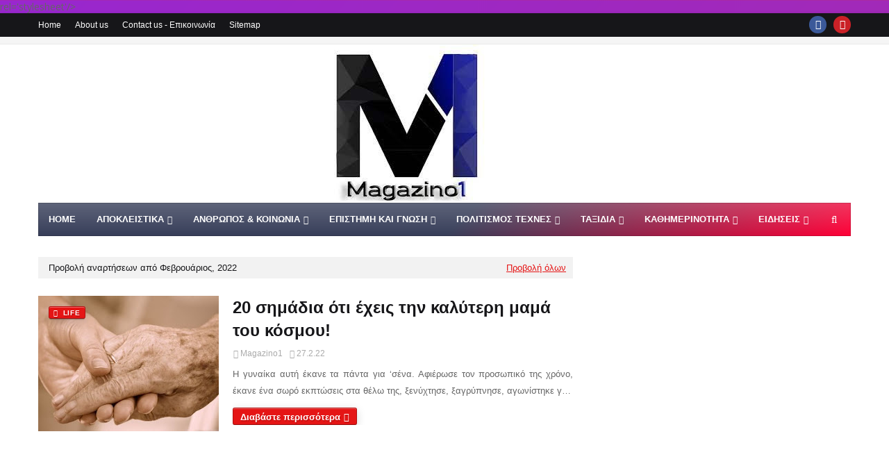

--- FILE ---
content_type: text/html; charset=UTF-8
request_url: https://www.onemagazino.com/b/stats?style=BLACK_TRANSPARENT&timeRange=ALL_TIME&token=APq4FmBpPktzQhQaeHs6PQIedR8Cn-FGg5A-1tczi2c0gjoj49PtUDC9Yksxfy07gi6Eu2vD93UrOShVovd4sRUVyW0WSTOBpw
body_size: 49
content:
{"total":24803751,"sparklineOptions":{"backgroundColor":{"fillOpacity":0.1,"fill":"#000000"},"series":[{"areaOpacity":0.3,"color":"#202020"}]},"sparklineData":[[0,39],[1,47],[2,39],[3,44],[4,59],[5,51],[6,40],[7,43],[8,57],[9,43],[10,62],[11,43],[12,41],[13,97],[14,53],[15,65],[16,55],[17,54],[18,35],[19,48],[20,38],[21,42],[22,50],[23,45],[24,38],[25,97],[26,72],[27,96],[28,99],[29,61]],"nextTickMs":94736}

--- FILE ---
content_type: text/html; charset=utf-8
request_url: https://www.google.com/recaptcha/api2/aframe
body_size: 114
content:
<!DOCTYPE HTML><html><head><meta http-equiv="content-type" content="text/html; charset=UTF-8"></head><body><script nonce="1wWBB4ueRD9pRZnOmA8StQ">/** Anti-fraud and anti-abuse applications only. See google.com/recaptcha */ try{var clients={'sodar':'https://pagead2.googlesyndication.com/pagead/sodar?'};window.addEventListener("message",function(a){try{if(a.source===window.parent){var b=JSON.parse(a.data);var c=clients[b['id']];if(c){var d=document.createElement('img');d.src=c+b['params']+'&rc='+(localStorage.getItem("rc::a")?sessionStorage.getItem("rc::b"):"");window.document.body.appendChild(d);sessionStorage.setItem("rc::e",parseInt(sessionStorage.getItem("rc::e")||0)+1);localStorage.setItem("rc::h",'1769011736007');}}}catch(b){}});window.parent.postMessage("_grecaptcha_ready", "*");}catch(b){}</script></body></html>

--- FILE ---
content_type: text/javascript; charset=UTF-8
request_url: https://www.onemagazino.com/feeds/posts/summary?max-results=1&alt=json-in-script&callback=dataFeed
body_size: 2014
content:
// API callback
dataFeed({"version":"1.0","encoding":"UTF-8","feed":{"xmlns":"http://www.w3.org/2005/Atom","xmlns$openSearch":"http://a9.com/-/spec/opensearchrss/1.0/","xmlns$blogger":"http://schemas.google.com/blogger/2008","xmlns$georss":"http://www.georss.org/georss","xmlns$gd":"http://schemas.google.com/g/2005","xmlns$thr":"http://purl.org/syndication/thread/1.0","id":{"$t":"tag:blogger.com,1999:blog-7158869492046833254"},"updated":{"$t":"2026-01-20T13:17:36.124+02:00"},"category":[{"term":"News"},{"term":"Euro News"},{"term":"Life"},{"term":"Health"},{"term":"Love-Psychology"},{"term":"Tv"},{"term":"Εκκλησία"},{"term":"Αποκλειστικά"},{"term":"ECO news"},{"term":"Zodiac"},{"term":"Cook"},{"term":"History"},{"term":"National"},{"term":"Holidays"},{"term":"Art Conservator"},{"term":"Eurovision"},{"term":"Μένω Ελλάδα"},{"term":"Ζώα"},{"term":"Christmas"},{"term":"Technology"},{"term":"Stones"},{"term":"Film"},{"term":"Sports"},{"term":"Creal"},{"term":"Kids"},{"term":"Κατασκευές"},{"term":"Πολιτισμός"},{"term":"Εκδηλώσεις"},{"term":"Tips"},{"term":"Woman"},{"term":"Πάσχα"},{"term":"Εκπαίδευση"},{"term":"Genius"},{"term":"Ζωγραφική"},{"term":"Παραστατικές Τέχνες"},{"term":"Διακόσμηση"},{"term":"Περίεργα"},{"term":"Οικονομία"},{"term":"αυτοβελτίωση"},{"term":"Ποντιακά"},{"term":"Καιρός"},{"term":"Φωτογραφία"},{"term":"Man"},{"term":"ΑμεΑ"},{"term":"Δημιουργία \u0026 Χώρος"},{"term":"Video Art"},{"term":"Ονειροκρίτης"},{"term":"ΝΠ"},{"term":"Σεμινάρια"},{"term":"Αστρονομία"},{"term":"Φιλοσοφια"},{"term":"Λογοτεχνία"},{"term":"Μόδα"},{"term":"Reporters"},{"term":"Inst."}],"title":{"type":"text","$t":"OneMagazino"},"subtitle":{"type":"html","$t":"www.magazino1.blogspot.gr"},"link":[{"rel":"http://schemas.google.com/g/2005#feed","type":"application/atom+xml","href":"https:\/\/www.onemagazino.com\/feeds\/posts\/summary"},{"rel":"self","type":"application/atom+xml","href":"https:\/\/www.blogger.com\/feeds\/7158869492046833254\/posts\/summary?alt=json-in-script\u0026max-results=1"},{"rel":"alternate","type":"text/html","href":"https:\/\/www.onemagazino.com\/"},{"rel":"hub","href":"http://pubsubhubbub.appspot.com/"},{"rel":"next","type":"application/atom+xml","href":"https:\/\/www.blogger.com\/feeds\/7158869492046833254\/posts\/summary?alt=json-in-script\u0026start-index=2\u0026max-results=1"}],"author":[{"name":{"$t":"Magazino1"},"uri":{"$t":"http:\/\/www.blogger.com\/profile\/13656653348641950206"},"email":{"$t":"noreply@blogger.com"},"gd$image":{"rel":"http://schemas.google.com/g/2005#thumbnail","width":"32","height":"32","src":"\/\/blogger.googleusercontent.com\/img\/b\/R29vZ2xl\/AVvXsEhYByEw4yNN2SBLwO0U3ogvFAdp6K4nbbW8uqyYIikJ-Z5Xbzfdtd_NsUfW2pJjXOMKXvGL4mXLWqHeAxyTNWZZDjEPy3_axg-qSX4VgQr--kxjFond4jvbjPbShsq7fAE\/s111\/photo.png"}}],"generator":{"version":"7.00","uri":"http://www.blogger.com","$t":"Blogger"},"openSearch$totalResults":{"$t":"23848"},"openSearch$startIndex":{"$t":"1"},"openSearch$itemsPerPage":{"$t":"1"},"entry":[{"id":{"$t":"tag:blogger.com,1999:blog-7158869492046833254.post-5209540715361851122"},"published":{"$t":"2026-01-11T09:42:00.004+02:00"},"updated":{"$t":"2026-01-11T09:42:44.240+02:00"},"category":[{"scheme":"http://www.blogger.com/atom/ns#","term":"Life"}],"title":{"type":"text","$t":"Σαν τη σκόνη"},"summary":{"type":"text","$t":"Σαν τη σκόνη\nΥπάρχουν πράγματα που δεν κάνουν θόρυβο.\nΔεν έρχονται με προειδοποίηση, δεν τα αντιλαμβάνεσαι εύκολα. Μοιάζουν ασήμαντα, σχεδόν ανύπαρκτα. Κι όμως, βρίσκουν τρόπο να τρυπώνουν παντού. Σαν τη σκόνη.\nΔεν είναι κάτι μεγάλο, ούτε κάτι τρομακτικό από μόνο του. Είναι μικρό, διάχυτο, ανεπαίσθητο. Κάθεται σιγά-σιγά πάνω στα πράγματα, πάνω στη λάμψη τους, και χωρίς να το καταλάβεις αρχίζει να"},"link":[{"rel":"replies","type":"application/atom+xml","href":"https:\/\/www.onemagazino.com\/feeds\/5209540715361851122\/comments\/default","title":"Σχόλια ανάρτησης"},{"rel":"replies","type":"text/html","href":"https:\/\/www.onemagazino.com\/2026\/01\/san-ti-skoni.html#comment-form","title":"0 σχόλια"},{"rel":"edit","type":"application/atom+xml","href":"https:\/\/www.blogger.com\/feeds\/7158869492046833254\/posts\/default\/5209540715361851122"},{"rel":"self","type":"application/atom+xml","href":"https:\/\/www.blogger.com\/feeds\/7158869492046833254\/posts\/default\/5209540715361851122"},{"rel":"alternate","type":"text/html","href":"https:\/\/www.onemagazino.com\/2026\/01\/san-ti-skoni.html","title":"Σαν τη σκόνη"}],"author":[{"name":{"$t":"Magazino1"},"uri":{"$t":"http:\/\/www.blogger.com\/profile\/13656653348641950206"},"email":{"$t":"noreply@blogger.com"},"gd$image":{"rel":"http://schemas.google.com/g/2005#thumbnail","width":"32","height":"32","src":"\/\/blogger.googleusercontent.com\/img\/b\/R29vZ2xl\/AVvXsEhYByEw4yNN2SBLwO0U3ogvFAdp6K4nbbW8uqyYIikJ-Z5Xbzfdtd_NsUfW2pJjXOMKXvGL4mXLWqHeAxyTNWZZDjEPy3_axg-qSX4VgQr--kxjFond4jvbjPbShsq7fAE\/s111\/photo.png"}}],"media$thumbnail":{"xmlns$media":"http://search.yahoo.com/mrss/","url":"https:\/\/blogger.googleusercontent.com\/img\/b\/R29vZ2xl\/AVvXsEgJ8BbxL242HCSro8vGcsT9GFDQGaQXl5B2H1pLnpRiA3po39BWaQwSu1kTCTjvUWIOppuWDSmaGePoQSC7hZ8A5Xu5Eo1J5SmtAOraMffeS4DmPO5tll2-Co5ufWl9TlRsq0j50iH-PqqE_HbHq2qGx19gZQ3Ug-478yEigjSU9NRTxPnrhV1zrtAsPDP8\/s72-c\/IMG_20250208_153350.jpg","height":"72","width":"72"},"thr$total":{"$t":"0"}}]}});

--- FILE ---
content_type: application/javascript; charset=utf-8
request_url: https://fundingchoicesmessages.google.com/f/AGSKWxVPXsI4n5CXEhpnRzoLXQLJyW1Z1xhEn_v1j-DPPtAbRmhIP-OLXTiHc5wATpNdk7EkK9QBohrfN2ebrhPsf3g2bn4HVg_8xVXIz3XtyQrTbfDs6X2QKBfChHv5EHkryccC9Cnc9dUYXED50_Av3sil_ZbmtVapPreg2azYM4czbTVpuD-UwOiKFFGx/_/ads/widebanner..swf?click=/adswrapperintl./adixs./ad/skin_
body_size: -1292
content:
window['1f88447f-ad0c-434b-a09e-2d34420dc4cd'] = true;

--- FILE ---
content_type: application/javascript; charset=utf-8
request_url: https://fundingchoicesmessages.google.com/f/AGSKWxVSgcwrSZHpro7GXAkq7pHI8HqGKWkjEdl_dcyD9RAxJDzU2GkMQ1TQWloGpe0dJ-cnZoPoNCewpoIZ-t8Ti2plP9uxc5Pxloa-UNoGrRhgbhq0mdv1-zLDxMaw4FRUnm0T1GXjbA==?fccs=W251bGwsbnVsbCxudWxsLG51bGwsbnVsbCxudWxsLFsxNzY5MDExNzM4LDY3NDAwMDAwMF0sbnVsbCxudWxsLG51bGwsW251bGwsWzcsMTksNiwxMCwxOCwxM10sbnVsbCxudWxsLG51bGwsbnVsbCxudWxsLG51bGwsbnVsbCxudWxsLG51bGwsM10sImh0dHBzOi8vd3d3Lm9uZW1hZ2F6aW5vLmNvbS8yMDIyLzAyLyIsbnVsbCxbWzgsIjlvRUJSLTVtcXFvIl0sWzksImVuLVVTIl0sWzE5LCIyIl0sWzI0LCIiXSxbMjksImZhbHNlIl0sWzIxLCJbW1tbNSwxLFswXV0sWzE3NjkwMTE3MzUsMTc2NjE3MDAwXSxbMTIwOTYwMF1dXV0iXV1d
body_size: 195
content:
if (typeof __googlefc.fcKernelManager.run === 'function') {"use strict";this.default_ContributorServingResponseClientJs=this.default_ContributorServingResponseClientJs||{};(function(_){var window=this;
try{
var qp=function(a){this.A=_.t(a)};_.u(qp,_.J);var rp=function(a){this.A=_.t(a)};_.u(rp,_.J);rp.prototype.getWhitelistStatus=function(){return _.F(this,2)};var sp=function(a){this.A=_.t(a)};_.u(sp,_.J);var tp=_.ed(sp),up=function(a,b,c){this.B=a;this.j=_.A(b,qp,1);this.l=_.A(b,_.Pk,3);this.F=_.A(b,rp,4);a=this.B.location.hostname;this.D=_.Fg(this.j,2)&&_.O(this.j,2)!==""?_.O(this.j,2):a;a=new _.Qg(_.Qk(this.l));this.C=new _.dh(_.q.document,this.D,a);this.console=null;this.o=new _.mp(this.B,c,a)};
up.prototype.run=function(){if(_.O(this.j,3)){var a=this.C,b=_.O(this.j,3),c=_.fh(a),d=new _.Wg;b=_.hg(d,1,b);c=_.C(c,1,b);_.jh(a,c)}else _.gh(this.C,"FCNEC");_.op(this.o,_.A(this.l,_.De,1),this.l.getDefaultConsentRevocationText(),this.l.getDefaultConsentRevocationCloseText(),this.l.getDefaultConsentRevocationAttestationText(),this.D);_.pp(this.o,_.F(this.F,1),this.F.getWhitelistStatus());var e;a=(e=this.B.googlefc)==null?void 0:e.__executeManualDeployment;a!==void 0&&typeof a==="function"&&_.To(this.o.G,
"manualDeploymentApi")};var vp=function(){};vp.prototype.run=function(a,b,c){var d;return _.v(function(e){d=tp(b);(new up(a,d,c)).run();return e.return({})})};_.Tk(7,new vp);
}catch(e){_._DumpException(e)}
}).call(this,this.default_ContributorServingResponseClientJs);
// Google Inc.

//# sourceURL=/_/mss/boq-content-ads-contributor/_/js/k=boq-content-ads-contributor.ContributorServingResponseClientJs.en_US.9oEBR-5mqqo.es5.O/d=1/exm=ad_blocking_detection_executable,kernel_loader,loader_js_executable,monetization_cookie_state_migration_initialization_executable,optimization_state_updater_executable,web_iab_us_states_signal_executable,web_monetization_wall_executable/ed=1/rs=AJlcJMwtVrnwsvCgvFVyuqXAo8GMo9641A/m=cookie_refresh_executable
__googlefc.fcKernelManager.run('\x5b\x5b\x5b7,\x22\x5b\x5bnull,\\\x22onemagazino.com\\\x22,\\\x22AKsRol_MadIST8VLMKIRLHgz7yRDPjzBbS29NkOxYadLdRwRhdN5npIAPYXV70VsYdQ0dbViAS3OeaTfX7lEA3ZE_WD-AzWoPvCEzouZMwao-1kSJsnhv8LnI90DhNEQrFXslfQn9_aUguQjXXkx85NYWVQSyXZlxg\\\\u003d\\\\u003d\\\x22\x5d,null,\x5b\x5bnull,null,null,\\\x22https:\/\/fundingchoicesmessages.google.com\/f\/AGSKWxUN7OqDB2rkrJ9r7BgcmKq0YUAK28szb006kclxizJxSJ3s-xOrDhvmruHIozazbXtgktvqQdC1Dh_62MvjsPex0ZE62_vS8WkC_u4x1j5rFITiadUbIOPW3X1K-MJX_eVxR8Q1SA\\\\u003d\\\\u003d\\\x22\x5d,null,null,\x5bnull,null,null,\\\x22https:\/\/fundingchoicesmessages.google.com\/el\/AGSKWxUt7fyQ0qILuuzHQ5tf6xBxWIWKEyfa-I2ivA6QQRIS_G6M1XM-_RUykYr7WycyFj3SAAltZucm6ZufpKo4NSeXCboQgtbgclvAdTiDVaUrHpEtLgUIFlEb_USh6UjnxqEaQNMrMA\\\\u003d\\\\u003d\\\x22\x5d,null,\x5bnull,\x5b7,19,6,10,18,13\x5d,null,null,null,null,null,null,null,null,null,3\x5d\x5d,\x5b2,1\x5d\x5d\x22\x5d\x5d,\x5bnull,null,null,\x22https:\/\/fundingchoicesmessages.google.com\/f\/AGSKWxXDHg5erK8GPxWg-wBV-6Uk5Eto3KL7WjP2nAQXEYt8rgKfHfZf1IR-A7_l7RF_8Oe_sBGzAueTyty6Cr1MCYssQ0n51tbDiu63HFqIMfxesjo03MUM3fo3CyVjSGfHHiDI9hzcoQ\\u003d\\u003d\x22\x5d\x5d');}